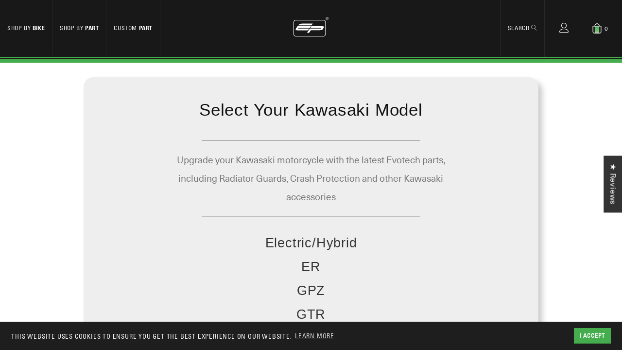

--- FILE ---
content_type: text/css; charset=utf-8
request_url: https://fast.fonts.net/cssapi/6683a589-07bb-4197-af91-be7fd5715ea2.css
body_size: 670
content:
@import url(/t/1.css?apiType=css&projectid=6683a589-07bb-4197-af91-be7fd5715ea2);
@font-face{
font-family:"Univers LT W01_67 Bold_1476016";
src:url("/dv2/14/3bdb4597-ff70-447c-8620-8836686bf840.woff2?[base64]&projectId=6683a589-07bb-4197-af91-be7fd5715ea2") format("woff2"),url("/dv2/3/5599ac9f-d136-4277-aeee-f82aac5d527f.woff?[base64]&projectId=6683a589-07bb-4197-af91-be7fd5715ea2") format("woff");
}
@font-face{
font-family:"Univers LT W01_57 Condensed";
src:url("/dv2/14/bf8f8741-5f64-4db9-a877-a44624092e68.woff2?[base64]&projectId=6683a589-07bb-4197-af91-be7fd5715ea2") format("woff2"),url("/dv2/3/7ce02c2c-45d4-4dee-90f2-f8034e29ac24.woff?[base64]&projectId=6683a589-07bb-4197-af91-be7fd5715ea2") format("woff");
}
@font-face{
font-family:"Univers LT W01_47 Light1475998";
src:url("/dv2/14/58c01d2a-ce4a-4360-a61f-761e91aa67c0.woff2?[base64]&projectId=6683a589-07bb-4197-af91-be7fd5715ea2") format("woff2"),url("/dv2/3/ccd9698a-60c5-48f7-acbe-5352b4aa81d4.woff?[base64]&projectId=6683a589-07bb-4197-af91-be7fd5715ea2") format("woff");
}
@font-face{
font-family:"Neue Haas Unica W01 Regular";
src:url("/dv2/14/e0d80810-f7e3-4fea-8c57-ef8116f0465d.woff2?[base64]&projectId=6683a589-07bb-4197-af91-be7fd5715ea2") format("woff2"),url("/dv2/3/27645c8a-608b-4abf-a2f1-c4407b576723.woff?[base64]&projectId=6683a589-07bb-4197-af91-be7fd5715ea2") format("woff");
}
@font-face{
font-family:"Neue Haas Unica W01 Medium It";
src:url("/dv2/14/2418a824-3af2-42d7-a62e-f7a77cf487d1.woff2?[base64]&projectId=6683a589-07bb-4197-af91-be7fd5715ea2") format("woff2"),url("/dv2/3/86b76db5-9343-473a-a106-60683cec7626.woff?[base64]&projectId=6683a589-07bb-4197-af91-be7fd5715ea2") format("woff");
}


--- FILE ---
content_type: image/svg+xml
request_url: https://evotech-performance.com/cdn/shop/t/29/assets/bag-icon.svg
body_size: -375
content:
<?xml version="1.0" encoding="utf-8"?>
<!-- Generator: Adobe Illustrator 21.0.0, SVG Export Plug-In . SVG Version: 6.00 Build 0)  -->
<svg version="1.1" id="Layer_1" xmlns="http://www.w3.org/2000/svg" xmlns:xlink="http://www.w3.org/1999/xlink" x="0px" y="0px"
	 viewBox="0 0 100 100" style="enable-background:new 0 0 100 100;" xml:space="preserve">
<style type="text/css">
	.st0{fill-rule:evenodd;clip-rule:evenodd;fill:url(#SVGID_1_);}
	.st1{fill:#FFFFFF;}
</style>
<linearGradient id="SVGID_1_" gradientUnits="userSpaceOnUse" x1="50.1241" y1="97.5824" x2="50.1241" y2="29.1596">
	<stop  offset="0" style="stop-color:#92C78A"/>
	<stop  offset="1" style="stop-color:#45AD4E"/>
</linearGradient>
<path class="st0" d="M28.1,29.2h44v68.4h-44V29.2z"/>
<path class="st1" d="M75,25.4h18.3v58c0,4.2-1.5,7.8-4.5,10.8c-3,3-6.6,4.5-10.8,4.5h-55c-4.2,0-7.8-1.5-10.8-4.5
	c-3-3-4.5-6.6-4.5-10.8v-58h18.3c0-4.5,1.1-8.6,3.2-12.3c2.2-3.8,5.1-6.7,8.9-8.9C42,2.1,46.1,1,50.6,1c4.5,0,8.6,1.1,12.3,3.2
	c3.8,2.2,6.7,5.1,8.9,8.9C74,16.9,75,21,75,25.4z M50.6,7.1c-5.1,0-9.4,1.8-13,5.3c-3.6,3.6-5.3,7.9-5.3,13h36.7
	c0-5.1-1.8-9.4-5.3-13C60,8.9,55.7,7.1,50.6,7.1z M26.2,31.5H13.9v51.9c0,2.5,0.9,4.7,2.7,6.5c1.8,1.8,3.9,2.7,6.5,2.7h55
	c2.5,0,4.7-0.9,6.5-2.7c1.8-1.8,2.7-3.9,2.7-6.5V31.5H75 M68.9,31.5H32.3"/>
</svg>
